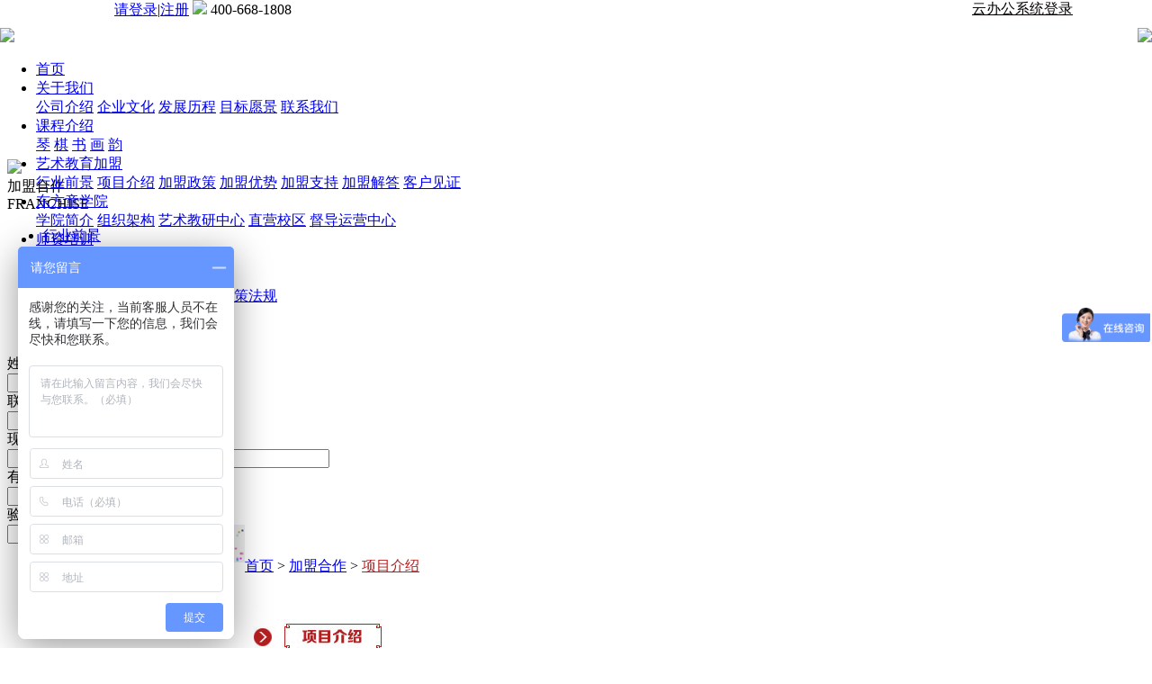

--- FILE ---
content_type: text/html
request_url: https://www.dongfangtong.net/xmjs.html
body_size: 8524
content:
<!DOCTYPE html>
<html>
<head>
<meta http-equiv="Content-Type" content="text/html; charset=UTF-8">
<meta name="viewport" content="width=device-width,initial-scale=1,minimum-scale=1,maximum-scale=1,user-scalable=no">
<meta http-equiv="X-UA-Compatible" content="IE=edge,chrome=1">
<meta name="HandheldFriendly" content="true">
<meta content="yes" name="apple-mobile-web-app-capable">
<meta content="telephone=no" name="format-detection">
<!--[if lt IE 9]>
  <script src="https://dongfangtong.net/template/default/js/html5shiv.js"></script>
  <script src="https://dongfangtong.net/template/default/js/respond.min.js"></script>
<![endif]-->
<meta name="description" content="	东方童致力于为4—16岁儿童、青少年提供优质的以古筝，舞蹈，书法为主，琴，棋，书，画，韵（舞蹈，表演朗诵）五科俱全的综合性民族艺术培训课程。

	善琴——者：通...">  
<meta name="keywords" content="">
<title>_东方童民族艺术教育官网</title>
<link href="https://dongfangtong.net/template/default/images/style.css" rel="stylesheet" type="text/css">
<link href="https://dongfangtong.net/template/default/images/head.css" rel="stylesheet" type="text/css">
<script type="text/javascript" src="https://dongfangtong.net/template/default/images/jquery.js"></script>
<script type="text/javascript" src="https://dongfangtong.net/template/default/images/other.js"></script>
<link href="https://dongfangtong.net/template/default/owl/css/owl.carousel.css" rel="stylesheet">
<link href="https://dongfangtong.net/template/default/images/hdp.css" rel="stylesheet" type="text/css">
<script src="https://dongfangtong.net/template/default/owl/js/owl.carousel.js"></script>
<script src="https://dongfangtong.net/template/default/js/other.js"></script>
<script src="https://dongfangtong.net/template/default/js/respond.min.js"></script>
</head>
<body >
<div style="height:169px;" class="headdiandi">&nbsp;</div>
<!--<div class="top" style="background:url(https://dongfangtong.net/template/default/images/top.jpg) center top no-repeat;display:none"></div>-->
<div class="logins" style="width:100%; position:fixed; left:0px; top:0px; z-index:9999999999">
<div class="middle">
    <a href="/member/member.php?action=login&lang=cn" style="margin-left:127px">请登录</a><span>|</span><a href="/member/member.php?action=regist&lang=cn">注册</a>
    <img src="https://dongfangtong.net/template/default/images/dh.gif">
  <span>400-668-1808</span>
  <a href="http://115.29.51.166" target="_blank" style="float:right; margin-right:88px; color:#040000">云办公系统登录</a>
  <div class="clear"></div>
  </div>
</div>
<div class="head" style="width:100%; position:fixed; left:0px; top:31px; z-index:999999">
  <div class="middle">
    <a href="/"><img src="https://dongfangtong.net/template/default/images/logo1.gif"  height="106" class="logo"></a>
    <img src="https://dongfangtong.net/template/default/images/telt.gif" style="float:right" class="headtel">
    <!--<div class="sou" style="display:none">
     <form name="form1" action="https://dongfangtong.net/search/search.php?lang=cn">
		<input name="key" class="sounr" value="课程或校区"  type="text"/><input type="image" src="https://dongfangtong.net/template/default/images/search.gif" class="imgsou" /><input type="hidden" value="cn" name="lang" />
		</form>
    </div>-->
    <div class="sqxz" style="display:none">
      <span>校区分布</span>
      <select onchange="location=''+this.value;">
        <option>请选择</option>
           <option value="https://dongfangtong.net/hainan.html">海南</option>
   <option value="https://dongfangtong.net/guangxi.html">广西</option>
   <option value="https://dongfangtong.net/jiangxi.html">江西</option>
   <option value="https://dongfangtong.net/zhejiang.html">浙江</option>
   <option value="https://dongfangtong.net/ningxia.html">宁夏</option>
   <option value="https://dongfangtong.net/jilin.html">吉林</option>
   <option value="https://dongfangtong.net/gansu.html">甘肃</option>
   <option value="https://dongfangtong.net/fujian.html">福建</option>
   <option value="https://dongfangtong.net/xinjiang.html">新疆</option>
   <option value="https://dongfangtong.net/yunnan.html">云南</option>
   <option value="https://dongfangtong.net/shanxi1.html">陕西</option>
   <option value="http://www.dongfangtong.net/chongqing/20190514160551.html">重庆</option>
   <option value="https://dongfangtong.net/guangd.html">广东</option>
   <option value="https://dongfangtong.net/hunan.html">湖南</option>
   <option value="https://dongfangtong.net/gzz.html">贵州</option>
   <option value="https://dongfangtong.net/hb.html">湖北</option>
   <option value="https://dongfangtong.net/sichuan.html">四川</option>
   <option value="https://dongfangtong.net/anhui.html">安徽</option>
   <option value="https://dongfangtong.net/js.html">江苏</option>
   <option value="https://dongfangtong.net/shand.html">山东</option>
   <option value="https://dongfangtong.net/shanxi.html">山西</option>
   <option value="https://dongfangtong.net/tj.html">天津</option>
   <option value="https://dongfangtong.net/bj.html">北京</option>
   <option value="https://dongfangtong.net/nmg.html">内蒙古</option>
   <option value="https://dongfangtong.net/ln.html">辽宁</option>
   <option value="https://dongfangtong.net/hlj.html">黑龙江</option>
   <option value="https://dongfangtong.net/henan.html">河南</option>
   <option value="https://dongfangtong.net/hebei.html">河北</option>
   <option value="https://dongfangtong.net/shanghai.html">上海</option>
  
      </select>
    </div>
    <div class="clear"></div>
    <ul>
      <li><a href="/">首页</a></li>
             
		<li><a href="/introduce.html"  >关于我们</a>
                  <div>
                             <a  href="http://dongfangtong.net/introduce.html" >公司介绍</a>
                                  <a  href="http://dongfangtong.net/Corporate.html" >企业文化</a>
                                  <a  href="http://dongfangtong.net/fazhanlicheng.html" rel="nofollow">发展历程</a>
                                  <a  href="http://dongfangtong.net/mubiaoyuanjing.html" rel="nofollow">目标愿景</a>
                                  <a class="lasre" href="http://dongfangtong.net/lianxiwomen.html" >联系我们</a>
                           </div>
                  </li>
		 
		<li><a href="https://dongfangtong.net/course.html"  >课程介绍</a>
                  <div>
                             <a  href="http://dongfangtong.net/qin.html" >琴</a>
                                  <a  href="http://dongfangtong.net/qi.html" >棋</a>
                                  <a  href="http://dongfangtong.net/shu.html" >书</a>
                                  <a  href="http://dongfangtong.net/hua.html" >画</a>
                                  <a  href="http://dongfangtong.net/yun.html" >韵</a>
                                                                                                                </div>
                  </li>
		 
		<li><a href="/hyqjs.html"  >艺术教育加盟</a>
                  <div>
                             <a  href="http://dongfangtong.net/hyqjs.html" >行业前景</a>
                                  <a  href="http://dongfangtong.net/xmjss.html" >项目介绍</a>
                                  <a  href="http://dongfangtong.net/jmtj.html" >加盟政策</a>
                                  <a  href="http://dongfangtong.net/jmlc.html" >加盟优势</a>
                                  <a  href="http://dongfangtong.net/lmzc.html" rel="nofollow">加盟支持</a>
                                  <a  href="http://dongfangtong.net/jmjd.html" >加盟解答</a>
                                  <a class="lasre" href="http://dongfangtong.net/kehujianzheng.html" >客户见证</a>
                           </div>
                  </li>
		 
		<li><a href="https://dongfangtong.net/dftxy.html"  >东方童学院</a>
                  <div>
                             <a  href="http://dongfangtong.net/xueyuanjianjie.html" >学院简介</a>
                                  <a  href="http://dongfangtong.net/zuzhijiagou.html" >组织架构</a>
                                  <a  href="http://dongfangtong.net/jiaoxuezhichizhongxin.html" >艺术教研中心</a>
                                  <a  href="http://dongfangtong.net/zhiyingxiaoqu.html" >直营校区</a>
                                  <a class="lasre" href="http://dongfangtong.net/yunyingzhichizhongxin.html" >督导运营中心</a>
                           </div>
                  </li>
		 
		<li><a href="https://dongfangtong.net/eduschool.html"  >师资培训</a>
                  <div>
                             <a  href="http://dongfangtong.net/ziyuangongxiang.html" >资源共享</a>
                                  <a  href="http://dongfangtong.net/jingsaiguanmo.html" >竞赛观摩</a>
                                  <a class="lasre" href="http://dongfangtong.net/peixunzixun.html" >培训资讯</a>
                           </div>
                  </li>
		 
		<li><a href="https://dongfangtong.net/jyyjy.html"  >教学研究</a>
                  <div>
                             <a  href="http://dongfangtong.net/jiaoyanjiaogai.html" >教研教改</a>
                                  <a  href="http://dongfangtong.net/jiazhangxuexiao.html" >家长学校</a>
                                  <a  href="http://dongfangtong.net/kaojiguanli.html" >考级管理</a>
                                  <a class="lasre" href="http://dongfangtong.net/zhengce.html" >政策法规</a>
                           </div>
                  </li>
		 
		<li><a href="https://dongfangtong.net/hyjm.html"  >项目加盟</a>
                  <div>
                             <a  href="http://dongfangtong.net/hyjm1.html" >东幼升小</a>
                                  <a  href="http://dongfangtong.net/wqjm.html" >围棋加盟</a>
                                  <a class="lasre" href="http://jm.dongfangtong.net" >整店加盟</a>
                           </div>
                  </li>
		 
		<li><a href="https://dongfangtong.net/join.html"  >加入我们</a>
                </li>
		 
		<li><a href="https://wx8f90306dbb52be17.h5.xiaoe-tech.com/homepage/10" target="_blank" >云课程</a>
                </li>
		 
		<li><a href="http://jm.dongfangtong.net" target="_blank" >整店加盟</a>
                  <div>
                             <a class="lasre" href="http://dongfangtong.net/jiamengjigou.html" >加盟机构</a>
                           </div>
                  </li>
		                <li style="display:none"></li>
      <div class="clear"></div>
    </ul>
    
      </div>
</div>
<div class="wapheaddianbei"></div>
<div class="toubu headwap" style="display:none">
  <div class="wapdh">
    <a href="https://dongfangtong.net/"><img src="https://dongfangtong.net/template/default/images/logo1.gif" class="waplogo"></a>
    <span></span>
    <div class="clear"></div>
  </div>
  <div class="middle">
    <a href="https://dongfangtong.net/"><img src="https://dongfangtong.net/template/default/images/logo1.gif" class="logo"></a>
    <ul class="nav">
            <li class="yi "><a href="https://dongfangtong.net/" class="ayi">首页</a></li>     
                    <li class="yi you " >
                <a href="/introduce.html" class="ayi you" data-url="/introduce.html">关于我们<span>&nbsp;>></span></a>
                                  <ul class="ernav">
                      
                                        <li class="er">
                        <a href="http://dongfangtong.net/introduce.html" class="aer "  data-url="http://dongfangtong.net/introduce.html">公司介绍</a>
                              
                                                       
                      </li>
        
                                        <li class="er">
                        <a href="http://dongfangtong.net/Corporate.html" class="aer "  data-url="http://dongfangtong.net/Corporate.html">企业文化</a>
                              
                                                       
                      </li>
        
                                        <li class="er">
                        <a href="http://dongfangtong.net/fazhanlicheng.html" class="aer "  data-url="http://dongfangtong.net/fazhanlicheng.html">发展历程</a>
                              
                                                       
                      </li>
        
                                        <li class="er">
                        <a href="http://dongfangtong.net/mubiaoyuanjing.html" class="aer "  data-url="http://dongfangtong.net/mubiaoyuanjing.html">目标愿景</a>
                              
                                                       
                      </li>
        
                                        <li class="er">
                        <a href="http://dongfangtong.net/lianxiwomen.html" class="aer "  data-url="http://dongfangtong.net/lianxiwomen.html">联系我们</a>
                              
                                                       
                      </li>
        
                   
                                  </ul>
                  
           </li>
                    <li class="yi you " >
                <a href="https://dongfangtong.net/course.html" class="ayi you" data-url="https://dongfangtong.net/course.html">课程介绍<span>&nbsp;>></span></a>
                                  <ul class="ernav">
                      
                                        <li class="er">
                        <a href="http://dongfangtong.net/qin.html" class="aer "  data-url="http://dongfangtong.net/qin.html">琴</a>
                              
                                                       
                      </li>
        
                                        <li class="er">
                        <a href="http://dongfangtong.net/qi.html" class="aer "  data-url="http://dongfangtong.net/qi.html">棋</a>
                              
                                                       
                      </li>
        
                                        <li class="er">
                        <a href="http://dongfangtong.net/shu.html" class="aer "  data-url="http://dongfangtong.net/shu.html">书</a>
                              
                                                       
                      </li>
        
                                        <li class="er">
                        <a href="http://dongfangtong.net/hua.html" class="aer "  data-url="http://dongfangtong.net/hua.html">画</a>
                              
                                                       
                      </li>
        
                                        <li class="er">
                        <a href="http://dongfangtong.net/yun.html" class="aer "  data-url="http://dongfangtong.net/yun.html">韵</a>
                              
                                                       
                      </li>
        
                                        <li class="er">
                        <a href="http://dongfangtong.net/kcyxjs.html" class="aer "  data-url="http://dongfangtong.net/kcyxjs.html">课程优秀教师展示</a>
                              
                                                       
                      </li>
        
                                        <li class="er">
                        <a href="http://dongfangtong.net/kbfl.html" class="aer "  data-url="http://dongfangtong.net/kbfl.html">班型分类</a>
                              
                                                       
                      </li>
        
                                        <li class="er">
                        <a href="http://dongfangtong.net/kcspcourse.html" class="aer "  data-url="http://dongfangtong.net/kcspcourse.html">课程视频</a>
                              
                                                       
                      </li>
        
                                        <li class="er">
                        <a href="http://dongfangtong.net/xysscourse.html" class="aer "  data-url="http://dongfangtong.net/xysscourse.html">学员说说</a>
                              
                                                       
                      </li>
        
                                        <li class="er">
                        <a href="http://dongfangtong.net/kbxxcourse.html" class="aer "  data-url="http://dongfangtong.net/kbxxcourse.html">开班信息</a>
                              
                                                       
                      </li>
        
                   
                                  </ul>
                  
           </li>
                    <li class="yi you " >
                <a href="/hyqjs.html" class="ayi you" data-url="/hyqjs.html">艺术教育加盟<span>&nbsp;>></span></a>
                                  <ul class="ernav">
                      
                                        <li class="er">
                        <a href="http://dongfangtong.net/hyqjs.html" class="aer "  data-url="http://dongfangtong.net/hyqjs.html">行业前景</a>
                              
                                                       
                      </li>
        
                                        <li class="er">
                        <a href="http://dongfangtong.net/xmjss.html" class="aer "  data-url="http://dongfangtong.net/xmjss.html">项目介绍</a>
                              
                                                       
                      </li>
        
                                        <li class="er">
                        <a href="http://dongfangtong.net/jmtj.html" class="aer "  data-url="http://dongfangtong.net/jmtj.html">加盟政策</a>
                              
                                                       
                      </li>
        
                                        <li class="er">
                        <a href="http://dongfangtong.net/jmlc.html" class="aer "  data-url="http://dongfangtong.net/jmlc.html">加盟优势</a>
                              
                                                       
                      </li>
        
                                        <li class="er">
                        <a href="http://dongfangtong.net/lmzc.html" class="aer "  data-url="http://dongfangtong.net/lmzc.html">加盟支持</a>
                              
                                                       
                      </li>
        
                                        <li class="er">
                        <a href="http://dongfangtong.net/jmjd.html" class="aer "  data-url="http://dongfangtong.net/jmjd.html">加盟解答</a>
                              
                                                       
                      </li>
        
                                        <li class="er">
                        <a href="http://dongfangtong.net/kehujianzheng.html" class="aer "  data-url="http://dongfangtong.net/kehujianzheng.html">客户见证</a>
                              
                                                       
                      </li>
        
                   
                                  </ul>
                  
           </li>
                    <li class="yi you " >
                <a href="https://dongfangtong.net/dftxy.html" class="ayi you" data-url="https://dongfangtong.net/dftxy.html">东方童学院<span>&nbsp;>></span></a>
                                  <ul class="ernav">
                      
                                        <li class="er">
                        <a href="http://dongfangtong.net/xueyuanjianjie.html" class="aer "  data-url="http://dongfangtong.net/xueyuanjianjie.html">学院简介</a>
                              
                                                       
                      </li>
        
                                        <li class="er">
                        <a href="http://dongfangtong.net/zuzhijiagou.html" class="aer "  data-url="http://dongfangtong.net/zuzhijiagou.html">组织架构</a>
                              
                                                       
                      </li>
        
                                        <li class="er">
                        <a href="http://dongfangtong.net/jiaoxuezhichizhongxin.html" class="aer "  data-url="http://dongfangtong.net/jiaoxuezhichizhongxin.html">艺术教研中心</a>
                              
                                                       
                      </li>
        
                                        <li class="er">
                        <a href="http://dongfangtong.net/zhiyingxiaoqu.html" class="aer "  data-url="http://dongfangtong.net/zhiyingxiaoqu.html">直营校区</a>
                              
                                                       
                      </li>
        
                                        <li class="er">
                        <a href="http://dongfangtong.net/yunyingzhichizhongxin.html" class="aer "  data-url="http://dongfangtong.net/yunyingzhichizhongxin.html">督导运营中心</a>
                              
                                                       
                      </li>
        
                   
                                  </ul>
                  
           </li>
                    <li class="yi you " >
                <a href="https://dongfangtong.net/eduschool.html" class="ayi you" data-url="https://dongfangtong.net/eduschool.html">师资培训<span>&nbsp;>></span></a>
                                  <ul class="ernav">
                      
                                        <li class="er">
                        <a href="http://dongfangtong.net/ziyuangongxiang.html" class="aer "  data-url="http://dongfangtong.net/ziyuangongxiang.html">资源共享</a>
                              
                                                       
                      </li>
        
                                        <li class="er">
                        <a href="http://dongfangtong.net/jingsaiguanmo.html" class="aer "  data-url="http://dongfangtong.net/jingsaiguanmo.html">竞赛观摩</a>
                              
                                                       
                      </li>
        
                                        <li class="er">
                        <a href="http://dongfangtong.net/peixunzixun.html" class="aer "  data-url="http://dongfangtong.net/peixunzixun.html">培训资讯</a>
                              
                                                       
                      </li>
        
                   
                                  </ul>
                  
           </li>
                    <li class="yi you " >
                <a href="https://dongfangtong.net/jyyjy.html" class="ayi you" data-url="https://dongfangtong.net/jyyjy.html">教学研究<span>&nbsp;>></span></a>
                                  <ul class="ernav">
                      
                                        <li class="er">
                        <a href="http://dongfangtong.net/jiaoyanjiaogai.html" class="aer "  data-url="http://dongfangtong.net/jiaoyanjiaogai.html">教研教改</a>
                              
                                                       
                      </li>
        
                                        <li class="er">
                        <a href="http://dongfangtong.net/jiazhangxuexiao.html" class="aer "  data-url="http://dongfangtong.net/jiazhangxuexiao.html">家长学校</a>
                              
                                                       
                      </li>
        
                                        <li class="er">
                        <a href="http://dongfangtong.net/kaojiguanli.html" class="aer "  data-url="http://dongfangtong.net/kaojiguanli.html">考级管理</a>
                              
                                                       
                      </li>
        
                                        <li class="er">
                        <a href="http://dongfangtong.net/zhengce.html" class="aer "  data-url="http://dongfangtong.net/zhengce.html">政策法规</a>
                              
                                                       
                      </li>
        
                   
                                  </ul>
                  
           </li>
                    <li class="yi you " >
                <a href="https://dongfangtong.net/hyjm.html" class="ayi you" data-url="https://dongfangtong.net/hyjm.html">项目加盟<span>&nbsp;>></span></a>
                                  <ul class="ernav">
                      
                                        <li class="er">
                        <a href="http://dongfangtong.net/hyjm1.html" class="aer you"  data-url="http://dongfangtong.net/hyjm1.html">东幼升小<span>&nbsp;>></span></a>
                                                 <ul class="sannav">
                              
                                                          <li class="san"><a href="http://dongfangtong.net/xmjm.html" class="asan">
                                 项目优势</a>
                              </li>
                                                                             </ul>
                           
                      </li>
        
                                        <li class="er">
                        <a href="http://dongfangtong.net/wqjm.html" class="aer "  data-url="http://dongfangtong.net/wqjm.html">围棋加盟</a>
                              
                                                       
                      </li>
        
                                        <li class="er">
                        <a href="http://jm.dongfangtong.net" class="aer you"  data-url="http://jm.dongfangtong.net">整店加盟<span>&nbsp;>></span></a>
                                                 <ul class="sannav">
                              
                                                          <li class="san"><a href="http://dongfangtong.net/jiamengjigou.html" class="asan">
                                 加盟机构</a>
                              </li>
                                                                             </ul>
                           
                      </li>
        
                   
                                  </ul>
                  
           </li>
                    <li class="yi you " >
                <a href="https://dongfangtong.net/join.html" class="ayi " data-url="https://dongfangtong.net/join.html">加入我们</a>
                      
                   
                  
           </li>
                    <li class="yi you " >
                <a href="https://wx8f90306dbb52be17.h5.xiaoe-tech.com/homepage/10" class="ayi you" data-url="https://wx8f90306dbb52be17.h5.xiaoe-tech.com/homepage/10">云课程<span>&nbsp;>></span></a>
                                  <ul class="ernav">
                      
                                        <li class="er">
                        <a href="http://dongfangtong.net/eduqin.html" class="aer you"  data-url="http://dongfangtong.net/eduqin.html">琴<span>&nbsp;>></span></a>
                                                 <ul class="sannav">
                              
                                                          <li class="san"><a href="http://dongfangtong.net/guqin.html" class="asan">
                                 古琴</a>
                              </li>
                                                                             </ul>
                           
                      </li>
        
                                        <li class="er">
                        <a href="http://dongfangtong.net/eduqi.html" class="aer "  data-url="http://dongfangtong.net/eduqi.html">棋</a>
                              
                                                       
                      </li>
        
                                        <li class="er">
                        <a href="http://dongfangtong.net/edushu.html" class="aer "  data-url="http://dongfangtong.net/edushu.html">书</a>
                              
                                                       
                      </li>
        
                                        <li class="er">
                        <a href="http://dongfangtong.net/eduhua.html" class="aer "  data-url="http://dongfangtong.net/eduhua.html">画</a>
                              
                                                       
                      </li>
        
                                        <li class="er">
                        <a href="http://dongfangtong.net/eduyun.html" class="aer "  data-url="http://dongfangtong.net/eduyun.html">韵</a>
                              
                                                       
                      </li>
        
                                        <li class="er">
                        <a href="http://www.bjshyl.com" class="aer "  data-url="http://www.bjshyl.com">广告1</a>
                              
                                                       
                      </li>
        
                                        <li class="er">
                        <a href="http://www.bjshyl.com" class="aer "  data-url="http://www.bjshyl.com">广告2</a>
                              
                                                       
                      </li>
        
                   
                                  </ul>
                  
           </li>
                    <li class="yi you " >
                <a href="http://jm.dongfangtong.net" class="ayi you" data-url="http://jm.dongfangtong.net">整店加盟<span>&nbsp;>></span></a>
                                  <ul class="ernav">
                      
                                        <li class="er">
                        <a href="http://dongfangtong.net/jiamengjigou.html" class="aer "  data-url="http://dongfangtong.net/jiamengjigou.html">加盟机构</a>
                              
                                                       
                      </li>
        
                   
                                  </ul>
                  
           </li>
             
            <li class="yi" style="display:none">
              　　校区分布：<select onchange="location=''+this.value;">
        <option>&nbsp;&nbsp;请选择</option>
           <option value="https://dongfangtong.net/hainan.html">&nbsp;&nbsp;&nbsp;&nbsp;海南</option>
   <option value="https://dongfangtong.net/guangxi.html">&nbsp;&nbsp;&nbsp;&nbsp;广西</option>
   <option value="https://dongfangtong.net/jiangxi.html">&nbsp;&nbsp;&nbsp;&nbsp;江西</option>
   <option value="https://dongfangtong.net/zhejiang.html">&nbsp;&nbsp;&nbsp;&nbsp;浙江</option>
   <option value="https://dongfangtong.net/ningxia.html">&nbsp;&nbsp;&nbsp;&nbsp;宁夏</option>
   <option value="https://dongfangtong.net/jilin.html">&nbsp;&nbsp;&nbsp;&nbsp;吉林</option>
   <option value="https://dongfangtong.net/gansu.html">&nbsp;&nbsp;&nbsp;&nbsp;甘肃</option>
   <option value="https://dongfangtong.net/fujian.html">&nbsp;&nbsp;&nbsp;&nbsp;福建</option>
   <option value="https://dongfangtong.net/xinjiang.html">&nbsp;&nbsp;&nbsp;&nbsp;新疆</option>
   <option value="https://dongfangtong.net/yunnan.html">&nbsp;&nbsp;&nbsp;&nbsp;云南</option>
   <option value="https://dongfangtong.net/shanxi1.html">&nbsp;&nbsp;&nbsp;&nbsp;陕西</option>
   <option value="http://www.dongfangtong.net/chongqing/20190514160551.html">&nbsp;&nbsp;&nbsp;&nbsp;重庆</option>
   <option value="https://dongfangtong.net/guangd.html">&nbsp;&nbsp;&nbsp;&nbsp;广东</option>
   <option value="https://dongfangtong.net/hunan.html">&nbsp;&nbsp;&nbsp;&nbsp;湖南</option>
   <option value="https://dongfangtong.net/gzz.html">&nbsp;&nbsp;&nbsp;&nbsp;贵州</option>
   <option value="https://dongfangtong.net/hb.html">&nbsp;&nbsp;&nbsp;&nbsp;湖北</option>
   <option value="https://dongfangtong.net/sichuan.html">&nbsp;&nbsp;&nbsp;&nbsp;四川</option>
   <option value="https://dongfangtong.net/anhui.html">&nbsp;&nbsp;&nbsp;&nbsp;安徽</option>
   <option value="https://dongfangtong.net/js.html">&nbsp;&nbsp;&nbsp;&nbsp;江苏</option>
   <option value="https://dongfangtong.net/shand.html">&nbsp;&nbsp;&nbsp;&nbsp;山东</option>
   <option value="https://dongfangtong.net/shanxi.html">&nbsp;&nbsp;&nbsp;&nbsp;山西</option>
   <option value="https://dongfangtong.net/tj.html">&nbsp;&nbsp;&nbsp;&nbsp;天津</option>
   <option value="https://dongfangtong.net/bj.html">&nbsp;&nbsp;&nbsp;&nbsp;北京</option>
   <option value="https://dongfangtong.net/nmg.html">&nbsp;&nbsp;&nbsp;&nbsp;内蒙古</option>
   <option value="https://dongfangtong.net/ln.html">&nbsp;&nbsp;&nbsp;&nbsp;辽宁</option>
   <option value="https://dongfangtong.net/hlj.html">&nbsp;&nbsp;&nbsp;&nbsp;黑龙江</option>
   <option value="https://dongfangtong.net/henan.html">&nbsp;&nbsp;&nbsp;&nbsp;河南</option>
   <option value="https://dongfangtong.net/hebei.html">&nbsp;&nbsp;&nbsp;&nbsp;河北</option>
   <option value="https://dongfangtong.net/shanghai.html">&nbsp;&nbsp;&nbsp;&nbsp;上海</option>
  
      </select>
            </li>   
	      <div class="clear"></div>
    </ul>
    <div class="clear"></div>
  </div>
</div>  <div class="banner"><img src="https://dongfangtong.net/template/default/images/banner.jpg">
  
  </div>
<div class="middle">
  <div class="left">

       <div class="navtitles">
      加盟合作<br />
      <span>FRANCHISE</span>
    </div>
    <ul >
            <li ><a  href="http://dongfangtong.net/hyqj.html">行业前景</a></li>
            <li class="hover"><a  href="http://dongfangtong.net/xmjs.html">项目介绍</a></li>
            <li ><a  href="http://dongfangtong.net/jiamengtiaojian.html">加盟条件</a></li>
            <li ><a  href="http://dongfangtong.net/jiamengliucheng.html">加盟流程</a></li>
            <li ><a  href="http://dongfangtong.net/jiamengzhichi.html">艺术学校加盟</a></li>
            <li ><a  href="http://dongfangtong.net/jiamengjieda.html">加盟解答</a></li>
          </ul>
        <div class="baom">
    <script>
      function check_form(){
		  var name = document.getElementById('name');
		if(name.value=="")
		{
			alert("姓名不能为空！");
			name.focus();
			return false;
		}
		 var tel = document.getElementById('tel');
		if(tel.value=="")
		{
			alert("电话不能为空！");
			tel.focus();
			return false;
		}
		var p1 = /^(([0\+]\d{2,3}-)?(0\d{2,3})-)?(\d{7,8})(-(\d{3,}))?$/;    
	var reg0 = /^13\d{5,9}$/;   
    var reg1 = /^15\d{5,9}$/;   
    var reg2 = /^18\d{5,9}$/;   
    var reg3 = /^0\d{10,11}$/; 
		 
		 if((p1.test(tel.value) || reg0.test(tel.value) || reg1.test(tel.value) || reg2.test(tel.value) || reg3.test(tel.value)) && (tel.value.length==8 || tel.value.length==11) ){
			 }else{
		 alert('电话号码不正确！');
		 tel.focus();
		 return false;
		 }
		 
		  var xcshy = document.getElementById('xcshy');
		if(xcshy.value=="")
		{
			alert("现从事行业不能为空！");
			xcshy.focus();
			return false;
		}
		
		var city = document.getElementById('city');
		if(city.value=="")
		{
			alert("城市不能为空！");
			city.focus();
			return false;
		}
		
		var ywcd = document.getElementById('ywcd');
		if(ywcd.value=="")
		{
			alert("有无场地不能为空！");
			ywcd.focus();
			return false;
		}
		 
		 
		return true;
		  }

$(document).ready(function(){
$('#code').click(function(){
$(this).attr('src','/code.php?tag='+new Date().getTime());
});
});
</script>
      <div class="bmnr">
      <form name="form11" onsubmit="return check_form();" action="/mx_form/order_save.php" method="post">
      <input type="hidden" name="form_id" value="9"/>
        <span>姓名：</span><br />
        <input name=fields[name] type="text" id="name"><br />
        <span>联系电话：</span><br />
        <input name=fields[tel] type="text" id="tel"><br />
        <span>现从事行业：</span>　　　<span>选择城市：</span><br />
        <input type="text" class="duan" name=fields[xcshy] id="xcshy">
        <input type="text" class="duan1" name=fields[city] id="city">
       <!-- <select name=fields[city] id="city">
          <option value="北京">北京</option>
          <option value="上海">上海</option>
        </select>--><div class="clear"></div>
        <span>有无场地：</span><br />
        <input type="text" name=fields[ywcd] id="ywcd"><br />
        <span>验证码：</span><br />
         
         <input name="code" value="" style="width:107px; display:block; float:left; margin-right:3px; "/><img style="display:block; float:left; cursor:pointer" src="/code.php" border="0" id="code" height="42"/>
         <div class="clear"></div><br />       
        <input type="image" src="https://dongfangtong.net/template/default/images/sub.gif" onclick="return check_form()">
      </form>  
      </div>
    </div>
  </div>  <div class="right">
    <div class="route">
      <a href="https://dongfangtong.net/">首页</a> > <a href="https://dongfangtong.net/cor.html">加盟合作</a> > <a href="https://dongfangtong.net/xmjs.html"><font color=#b42020>项目介绍</font></a>    </div>    <div class="nr">

    

              <div class="danyenr" >
        <p style="text-align: center">
	<img alt="" src="../upload/img/201604111135525437.jpg" style="height: 1624px; width: 860px" /></p>
        </div>
      
            </div>
  </div>
  <div class="clear"></div>
</div><div class="foot">
  <div class="middle">
    <div class="indexnr footxy">
      <div class="weima">
        <img src="https://dongfangtong.net/template/default/images/wm.gif" width="185">
        <p style="text-align:center; font-size:15px">
          加盟热线：<span>400-668-1808</span><br />
          课程咨询：<span>010-64984397</span><br />
          <!--<a href="" style=" display:block; width:100%; text-align:center">联系我们</a>-->

        </p>
      </div>
      <div class="fnav">
        <ul>
          <li><span>课程</span></li>
                <li><a href="https://dongfangtong.net/qin.html"  title="琴">琴</a></li>
         <li><a href="https://dongfangtong.net/qi.html"  title="棋">棋</a></li>
         <li><a href="https://dongfangtong.net/shu.html"  title="书">书</a></li>
         <li><a href="https://dongfangtong.net/hua.html"  title="画">画</a></li>
         <li><a href="https://dongfangtong.net/yun.html"  title="韵">韵</a></li>
                  
        </ul>
        <ul>
          <li><span>加盟</span></li>
             <li><a href="https://dongfangtong.net/jiamengjieda.html"  title="加盟解答">加盟解答</a></li>
   <li><a href="https://dongfangtong.net/jiamengzhichi.html"  title="艺术学校加盟">艺术学校加盟</a></li>
   <li><a href="https://dongfangtong.net/jiamengliucheng.html"  title="加盟流程">加盟流程</a></li>
   <li><a href="https://dongfangtong.net/jiamengtiaojian.html"  title="加盟条件">加盟条件</a></li>
   <li><a href="https://dongfangtong.net/xmjs.html"  title="项目介绍">项目介绍</a></li>
   <li><a href="https://dongfangtong.net/hyqj.html"  title="行业前景">行业前景</a></li>
        </ul>
        <ul>
          <li><span>关注东方童</span></li>
            <li><a href="http://dongfangtong.cn/article/article.php?id=36"  title="公司动态">公司动态</a></li>
   <li><a href="http://dongfangtong.cn/article/article_19.html"  title="活动报道">活动报道</a></li>
   <li><a href="https://dongfangtong.net/huiyuandongtai.html"  title="会员动态">会员动态</a></li>
   <li><a href="https://dongfangtong.net/youxiu.html"  title="优秀校区">优秀校区</a></li>
        </ul>
        <ul>
          <li><span>招贤纳士</span></li>
            <li><a href="https://dongfangtong.net/kefuzhongxin.html"  title="客服中心">客服中心</a></li>
   <li><a href="https://dongfangtong.net/fenxiao.html"  title="全国分校">全国分校</a></li>
   <li><a href="https://dongfangtong.net/zhiying.html"  title="直营校区">直营校区</a></li>
   <li><a href="https://dongfangtong.net/wangluo.html"  title="网络中心">网络中心</a></li>
   <li><a href="https://dongfangtong.net/tuozhan.html"  title="拓展中心">拓展中心</a></li>
   <li><a href="https://dongfangtong.net/yunyingzhongxin.html"  title="运营中心">运营中心</a></li>
   <li><a href="https://dongfangtong.net/xzb.html"  title="人事行政部">人事行政部</a></li>
        </ul>
        <div class="clear"></div>
      </div>
      <div class="clear"></div>
      <div class="link" >
        <span class="linktitle">友情链接：</span>
                									<a href="http://www.danceinchina.org/" target="_blank">中国舞蹈家协会</a><span>|</span>                    									<a href="http://www.dongfangtong.net/hyjm.html" target="_blank">素质教育合作</a><span>|</span>                    									<a href="http://www.dongfangtong.net/" target="_blank">艺术教育加盟</a><span>|</span>                    									<a href="http://jm.dongfangtong.net/" target="_blank">东方童加盟</a><span>|</span>                    									<a href="http://jm.dongfangtong.net/" target="_blank">艺术培训机构加盟</a><span>|</span>                    									<a href="http://sj.dongfangtong.net/" target="_blank">东方童艺术教育加盟</a><span>|</span>                    									<a href="http://www.dongfangtong.net/wqjm/20210805160858.html" target="_blank">围棋加盟</a><span>|</span>                    									<a href="http://jm.dongfangtong.net/" target="_blank">艺术学校加盟</a><span>|</span>                    									<a href="http://txjy.syggs.mofcom.gov.cn/" target="_blank">中华人民共和国商务部</a><span>|</span>                    									<a href="http://www.arttest.com.cn/" target="_blank">中国艺术科技研究所</a><span>|</span>                    									<a href="http://www.dongfangtong.net/znew.html" target="_blank">东方童艺术教育新闻</a>                    				        <div class="clear"></div>
      </div>
      <div class="footdi">
东方童民族艺术教育 艺术教育加盟 艺术学校加盟 艺术培训加盟 艺术培训机构加盟 民族艺术教育 东方童<br />
<a target="_blank" href="http://beian.miit.gov.cn/">京ICP备16007099号-1</a> <br />
本网站内所有文字图片内容，均归东方童版权所有,未经允许，不得转载或者其它用途！投资有风险！选择需谨慎！<br />
品牌专有：北京<a target="_blank" href="https://www.dongfangtong.net/">东方童</a>文化艺术股份有限公司<br />
      </div>
    </div>
  </div>
</div>



  <div class="ftelwap">
    <a href="https://tb.53kf.com/code/client/10179534/1">
      <img src="https://dongfangtong.net/template/default/images/wap/1.png">
      <span>在线咨询</span>
    </a>
    <a href="tel:400-668-1808">
      <img src="https://dongfangtong.net/template/default/images/wap/2.png">
      <span>电话咨询</span>
    </a>
    <a href="/school.html">
      <img src="https://dongfangtong.net/template/default/images/wap/3.png">
      <span>校区地址</span>
    </a>
  </div>



<!--<script type="text/javascript">
var _py = _py || [];
_py.push(['a', 'lMs.6W.ouM-wrQ199fqMG5XqnL6bP']);
_py.push(['domain','stats.ipinyou.com']);
_py.push(['e','']);
-function(d) {
	var s = d.createElement('script'),
	e = d.body.getElementsByTagName('script')[0]; e.parentNode.insertBefore(s, e),
	f = 'https:' == location.protocol;
	s.src = (f ? 'https' : 'http') + '://'+(f?'fm.ipinyou.com':'fm.p0y.cn')+'/j/adv.js';
}(document);
</script>
<noscript><img src="//stats.ipinyou.com/adv.gif?a=lMs.6W.ouM-wrQ199fqMG5XqnL6bP&e=" style="display:none;"/></noscript>

<script>
function pyRegisterCvt1(){
var w=window,d=document,e=encodeURIComponent;
var b=location.href,c=d.referrer,f,g=d.cookie,h=g.match(/(^|;)\s*ipycookie=([^;]*)/),i=g.match(/(^|;)\s*ipysession=([^;]*)/);
if (w.parent!=w){f=b;b=c;c=f;};u='//stats.ipinyou.com/cvt?a='+e('lMs.rCh.G07WMQqWuIYifBvHEX2iW_')+'&c='+e(h?h[2]:'')+'&s='+e(i?i[2].match(/jump\%3D(\d+)/)[1]:'')+'&u='+e(b)+'&r='+e(c)+'&rd='+(new Date()).getTime()+'&e=';
(new Image()).src=u;
}
var _intervalCount = 0;
var lxbCbInputBtnBindedOne = false;

var _interval = window.setInterval(function(){

	if($('.qiao-icon-user ').length>0 && !lxbCbInputBtnBindedOne){
		$('.qiao-icon-user ').bind("click",function(){
			pyRegisterCvt1();
		});
		lxbCbInputBtnBindedOne = true;
	}


	if(lxbCbInputBtnBindedOne){
		window.clearInterval(_interval);
	}

	_intervalCount++;
	if(_intervalCount>60){
		window.clearInterval(_interval);
	}
},200);
</script>-->
<script type="text/javascript" src="//s.union.360.cn/115458.js" async defer></script>
<script>
var _hmt = _hmt || [];
(function() {
  var hm = document.createElement("script");
  hm.src = "https://hm.baidu.com/hm.js?989a5c45c11ae38169c7df5e9e8f6399";
  var s = document.getElementsByTagName("script")[0];
  s.parentNode.insertBefore(hm, s);
})();
</script>

<!-- <script> (function () {var _53code=document.createElement("script");_53code.src = '//tb.53kf.com/code/code/10179534/1'; var s = document.getElementsByTagName("script")[0];s.parentNode.insertBefore(_53code, s);})(); </script> -->
</body>
</html>